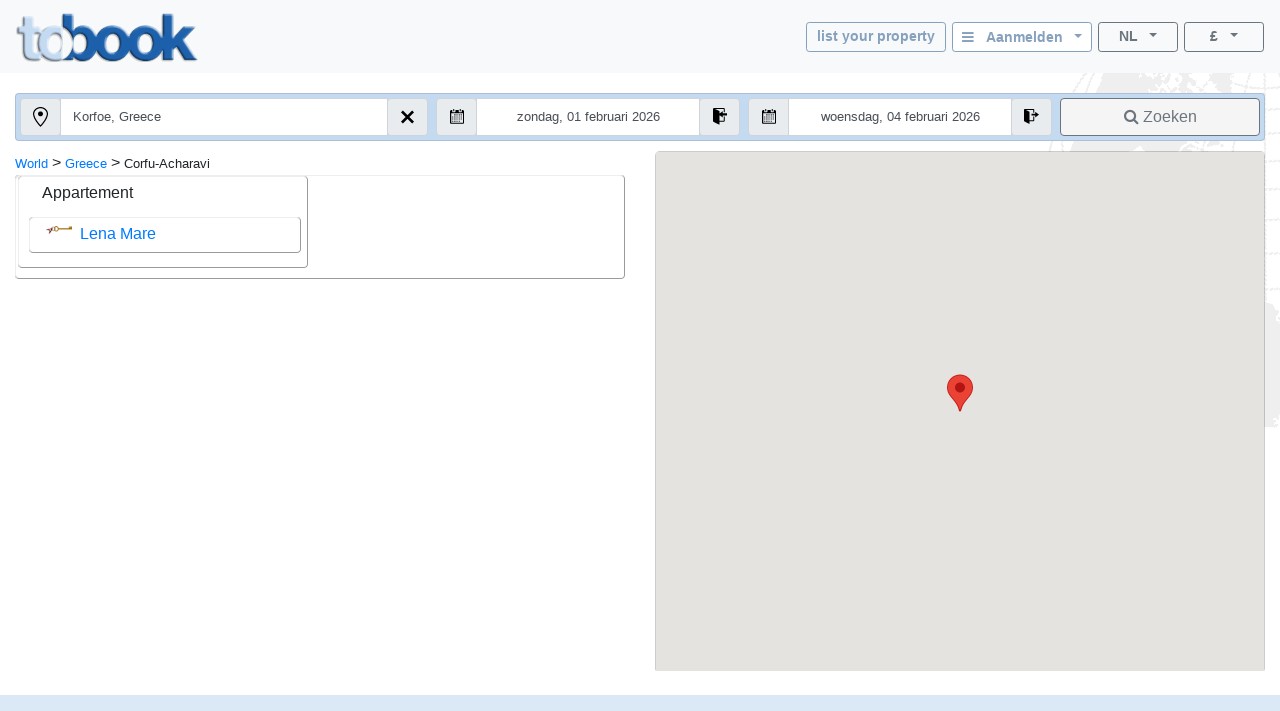

--- FILE ---
content_type: text/html; charset=utf-8
request_url: https://www.tobook.com/nl/Greece/Corfu-Acharavi?CurrencyID=11
body_size: 16958
content:
<!DOCTYPE html>
<html>
<head>
    <meta charset="utf-8" />
    <meta name="viewport" content="width=device-width, initial-scale=1.0" />
    <title>Corfu-Acharavi, hotels (Hotels) - Greece</title>
    <meta name="keywords" content="Corfu-Acharavi hotels - Hotels, Hotels in Corfu-Acharavi, , hotel gids Corfu-Acharavi, , Stadsgids" />
    <meta name="description" content="Corfu-Acharavi (Greece) .Online hotelgidsen en hotelreserveringen op deze locatie / bestemming - met hotelbeoordelingen. Kamers / Appartementen / Accomodaties. Met adres, direct telefoonnummer, foto&#x27;s, tarieven, speciale aanbiedingen, locatie / positie en een complete beschrijving van verschillende hotels in de stad." />
    
    
        <link rel="stylesheet" href="https://cdn.jsdelivr.net/npm/bootstrap@4.5.3/dist/css/bootstrap.min.css" />
<meta name="x-stylesheet-fallback-test" content="" class="sr-only" /><script>!function(a,b,c,d){var e,f=document,g=f.getElementsByTagName("SCRIPT"),h=g[g.length-1].previousElementSibling,i=f.defaultView&&f.defaultView.getComputedStyle?f.defaultView.getComputedStyle(h):h.currentStyle;if(i&&i[a]!==b)for(e=0;e<c.length;e++)f.write('<link href="'+c[e]+'" '+d+"/>")}("position","absolute",["/lib-js/bootstrap/dist/css/bootstrap.min.css"], "rel=\u0022stylesheet\u0022 ");</script>
    
    <link rel="canonical" href="https://www.tobook.com/nl/Greece/Corfu-Acharavi" />

    <!-- Google tag (gtag.js) -->
    <script async src="https://www.googletagmanager.com/gtag/js?id=23325235671 "></script>
    <script>
        window.dataLayer = window.dataLayer || [];
        function gtag() { dataLayer.push(arguments); }
        gtag('js', new Date());

        gtag('config', 'G-58FVBF8H7D');
    </script>
</head>
<body class="tb-body" id="tbBody" style="background:url(https://www.tobook.com/images/watermark.gif); background-repeat: no-repeat; background-position-x: right">
    <style>
        /* bootstrap btn-info and btn-info-outline overrides */
        .btn-info {
            color: #6c757d;
            background-color: #c5dbf2;
            border-color: #c5dbf2;
        }

            .btn-info:hover {
                color: #6c757d;
                background-color: #a3bad1;
                border-color: #8ca4bd;
            }

            .btn-info:focus, .btn-info.focus {
                color: #6c757d;
                background-color: #a3bad1;
                border-color: #8ca4bd;
                box-shadow: 0 0 0 0.2rem rgba(197, 219, 242, 0.5);
            }

            .btn-info:active, .btn-info.active,
            .show > .btn-info.dropdown-toggle {
                color: #6c757d !important;
                background-color: #8ca4bd !important;
                border-color: #829ab3 !important;
            }

                .btn-info:active:focus, .btn-info.active:focus,
                .show > .btn-info.dropdown-toggle:focus {
                    box-shadow: 0 0 0 0.2rem rgba(197, 219, 242, 0.5) !important;
                }

        .btn-outline-info {
            color: #86a1bd;
            background-image: none;
            border-color: #86a1bd;
        }

            .btn-outline-info:hover {
                color: #6c757d;
                background-color: #86a1bd;
                border-color: #86a1bd;
            }

            .btn-outline-info:focus, .btn-outline-info.focus {
                box-shadow: 0 0 0 0.2rem rgba(197, 219, 242, 0.5);
            }

            .btn-outline-info:active, .btn-outline-info.active,
            .show > .btn-outline-info.dropdown-toggle {
                color: #6c757d !important;
                background-color: #86a1bd !important;
                border-color: #86a1bd !important;
            }

                .btn-outline-info:active:focus, .btn-outline-info.active:focus,
                .show > .btn-outline-info.dropdown-toggle:focus {
                    box-shadow: 0 0 0 0.2rem rgba(197, 219, 242, 0.5) !important;
                }
    </style>
    <script>
        /* google analytics */
        // (function (i, s, o, g, r, a, m) {
        //     i['GoogleAnalyticsObject'] = r; i[r] = i[r] || function () {
        //         (i[r].q = i[r].q || []).push(arguments)
        //     }, i[r].l = 1 * new Date(); a = s.createElement(o),
        //         m = s.getElementsByTagName(o)[0]; a.async = 1; a.src = g; m.parentNode.insertBefore(a, m)
        // })(window, document, 'script', 'https://www.google-analytics.com/analytics.js', 'ga');

        // ga('create', 'UA-102189277-1', 'auto');
        // ga('send', 'pageview');
    

        /* console.log() suppression and delta flags */
        window.debug = false;
        window.RQApp = {};
        RQApp.IsPageLoaded = false;

        window.RQPageParams = {};
        window.RQPageParams.Debug = window.debug;

        if (!window.debug) {
            if (!window.console) window.console = {};

            var methods = ["log", "debug", "warn", "info"];

            for (var i = 0; i < methods.length; i++) {
                console[methods[i]] = function () { };
            }
        }
    </script>
    <style>
        [v-cloak] {
            display: none;
        }
    </style>
    
    
        <!-- CDN ajax is not working with the bundle currently so local lib versions referenced -->
        <script src="/lib-js/jquery/dist/jquery.js"></script>
        <!--script
            src="https://code.jquery.com/jquery-3.2.1.slim.min.js"
            asp-fallback-src="~/lib-js/jquery/dist/jquery.min.js"
            asp-fallback-test="window.jQuery"
            crossorigin="anonymous"
            integrity="sha384-KJ3o2DKtIkvYIK3UENzmM7KCkRr/rE9/Qpg6aAZGJwFDMVNA/GpGFF93hXpG5KkN"
        ></script-->
    
    

<style>
    .tb-text-em {
        font-weight: bold;
    }

    .tb-text-ghost {
        color: lightgray;
    }

    .tb-when-phone-factor {
        display: none;
    }

    .tb-when-large-factor {
        display: none;
    }

    .tb-glocal-flags-hidden {
        display: none;
        opacity: 0;
    }

    .tb-glocal-flags-shown {
        display:   flex;
        opacity:   1;
        animation: fadeIn .5s ease-in-out;
    }

    @keyframes fadeIn {
        0% {
            display: none;
            opacity: 0;
        }
        100% {
            display: flex;
            opacity: 1;
        }
    }

    @media (min-width: 0px) and (max-width: 599.9999px) {
        .tb-when-large-factor {
            display: none;
        }

        .tb-when-phone-factor {
            display: block;
        }

        .tb-glocal-flags-hidden {
            display: flex;
            opacity: 1;
        }

        .tb-glocal-flags-shown {
            display: flex;
            opacity: 1;
        }
    }

    @media (min-width: 600px) {
        .tb-when-large-factor {
            display: block;
        }

        .tb-when-phone-factor {
            display: none;
        }

        .tb-glocal-flags-hidden {
            display: none;
            opacity: 0;
        }

        .tb-glocal-flags-shown {
            display:   flex;
            opacity:   1;
            animation: fadeIn .5s ease-in-out;
        }

        @keyframes fadeIn {
            0% {
                display: none;
                opacity: 0;
            }
            100% {
                display: flex;
                opacity: 1;
            }
        }
    }

    .tb-modal-sm {
        max-width: 450px;
    }

    .tb-modal-center {
        margin-left:  auto;
        margin-right: auto;
    }

    .tb-text-warning {
        color: darkred;
    }

    .tb-divider-area {
        background-color: lightgray;
        text-align:       center;
        font-weight:      bold;
        color:            dimgray;
    }

    .tb-sign-in-status {
        background-color: WhiteSmoke;
        padding-left:     15px;
        font-size:        0.8em;
    }

    .tb-not-signed-in {
        color: darkslategray;
    }

    .tb-signed-in-as {
        color: darkgreen;
    }

    .tb-sign-in {
        background-color: white;
    }

    .tb-nav-login-icon {
        margin-right:     6px;
        color:            #17a2b8;
    }

    .tb-nav-login-icon-active {
        margin-right:     6px;
        color:            goldenrod;
    }

    .tb-text-standard {
        font-size: 1.0em;
    }

    .tb-hitlist-card-left-margin {
        margin-left:  0;
        margin-right: 0;
    }

    .tb-search-button {
        background-color: whitesmoke;
    }

    .tb-cityguide-title {
        height:           36px;
        background-color: #C4DAF1;
        font-weight:      bold;
        padding-top:      6px;
    }

    .tb-event-title {
        font-weight: bold;
        color:       #666666;
    }

    .tb-event-descr {
        font-size: 0.85em;
    }

    .tb-glocal-image {
        object-fit:    cover;
        border-radius: 50%;
        display:       block;
        margin-bottom: 4px;
        width:         50px;
        height:        50px;
        margin:        4px auto;
    }

    .tb-extra-glocal-hidden {
        display: none;
    }

    .tb-extra-glocal-shown {
        display: block;
    }

    .hint-cropper-glocal {
        position:        absolute;
        overflow:        hidden;
    }

    div.fab-hint-glocal {
        margin-bottom:    0;
        margin-right:     0;
        padding-left:     10px;
        padding-top:      1px;
        height:           28px !important;
        width:            28px !important;
        border-radius:    50%;
        background-color: rgba(120, 166, 240, 0.8);
        color:            white;
        font-weight:      bold;
        font-size:        1em;
        z-index:          9999;
        cursor:           pointer;
    }

    div.fab-hint-pos-glocal {
        margin-top:       -3px;
        margin-left:      25px;
    }

    li.glocal-bullets {
        font-size:        1em;
    }

    li:not(:last-child).glocal-bullets {
        margin-bottom:    10px;
    }
</style>
<script>
    function ToggleGlocalList() { }
    function NavToGlocal()      { }
    function ShowGlocalFlags()  { }
    function HideGlocalFlags()  { }

    WhoAreGlocals = function () { }
</script>
<div class="modal fade" id="modalWhoAreGlocals" tabindex="-1" role="dialog" aria-labelledby="whoAreGlocalsTitle">
    <div class="modal-dialog tb-modal-sm tb-modal-center" role="document" style="max-width: 450px">
        <div class="modal-content">
            <div class="modal-header">
                <h5 class="modal-title" style="font-size: 1.3em">Wie zijn Glocalen?</h5>
                <button type="button" class="close" data-dismiss="modal" aria-label="Close">
                    <span aria-hidden="true">&times;</span>
                </button>
            </div>
            <div class="modal-body">
                <ul>
                    <li class="glocal-bullets">Glocals zijn onze persoonlijke partners met lokale reisgerelateerde kennis, die helpen in te spelen op de reisbehoeften en interesses van onze gasten.</li>
                    <li class="glocal-bullets">Glocals geven lokale tips en informatie door te reageren op vragen van reserveringsklanten voor hun locatie.</li>
                    <li class="glocal-bullets">Als u geïnteresseerd bent om deel te nemen, verdient u op elke reservering waarbij een klant u als Glocal heeft toegewezen 10% van onze reserveringscommissie.</li>
                </ul>
                <p style="text-align: center">
                    <a href="/nl/Glocal/SignUp" style="font-size: 1em">Meld u aan als Glocal</a>
                </p>
            </div>
            <div class="modal-footer justify-content-center">
                <button type="button" class="btn btn-info" data-dismiss="modal">Dicht</button>
            </div>
        </div>
    </div>
</div>
<div class="modal fade" id="modalSignIn" tabindex="-1" role="dialog" aria-labelledby="modalSignInTitle">
    <div class="modal-dialog tb-modal-sm tb-modal-center" role="document" id="signInVue" style="max-width: 450px;">
        <div class="modal-content">
            <div class="modal-body">
                <form>
                    <div class="form-group">
                        <button type="button" class="btn btn-info btn-block" v-on:click="VueSignInViaGoogle()">
                            <span>Inloggen met Google</span>&nbsp;&nbsp;<i class="fa fa-google"></i>
                        </button>
                    </div>
                    <div class="form-group tb-divider-area">
                        <h5 class="modal-title">Of</h5>
                    </div>
                    <div class="form-group">
                        <button type="button" class="btn btn-info btn-block" v-on:click="VueSignInViaFacebook()">
                            <span>Meld je aan met facebook</span>&nbsp;&nbsp;<i class="fa fa-facebook"></i>
                        </button>
                    </div>
                    <div class="form-group tb-divider-area">
                        <h5 class="modal-title">Of</h5>
                    </div>
                    <div class="form-group">
                        <h4 class="modal-title">Aanmelden met e-mail</h4>
                    </div>
                    <div class="form-group" v-bind:class="{ &#x27;has-error&#x27; : AccountNotFound }">
                        <label for="signInEmail">E-mailadres</label>
                        <input type="email" class="form-control tb-text-standard" id="signInEmail" placeholder="E-mail" v-model="ResHolder.Email" />
                    </div>
                    <div class="form-group" v-bind:class="{ &#x27;has-error&#x27; : BadCredentials }">
                        <label for="signInPassword">Wachtwoord</label>
                        <input type="password" class="form-control tb-text-standard" id="signInPassword" placeholder="Wachtwoord" v-model="CustomerCredentials" v-on:keyup.enter="VueSignIn()" />
                    </div>
                    <div class="help-block tb-text-warning">{{ LoginError }}</div>
                    <div class="help-block">
                        <a href="#" class="tb-text-em">uw wachtwoord vergeten?</a>
                    </div>
                </form>
            </div>
            <div class="modal-footer">
                <button type="button" class="btn btn-outline-secondary" v-on:click="VueSignInCancel()">Annuleren</button>
                <button type="button" class="btn btn-info" id="modalSignInAction" v-on:click="VueSignIn()">Aanmelden</button>
            </div>
        </div>
    </div>
</div>
<style>
    /* mouse cursor over dropdown entries as pointer */
    .tb-dropdown-pointer:hover {
        cursor:          pointer;
    }

    .image-cropper {
        position:        relative;
        overflow:        hidden;
    }
    
    img.fab-img {
        margin-top:      -3px;
        margin-bottom:   0;
        margin-left:     0;
        margin-right:    0;
        height:          24px;
        width:           auto;
        object-fit:      cover;
        border-radius:   50%;
    }

    .hint-cropper {
        position:        absolute;
        overflow:        hidden;
    }
    
    div.fab-hint {
        margin-bottom:    0;
        margin-right:     0;
        height:           14px;
        width:            14px;
        border-radius:    50%;
        background-color: rgba(178, 34, 34, 0.8);
        color:            white;
        font-weight:      bold;
        font-size:        0.7em;
        z-index:          50;
    }

    div.fab-hint-pos-large {
        margin-top:       -3px;
        margin-left:      25px;
    }

    div.fab-hint-pos-phone {
        margin-top:       -2px;
        margin-left:      36px;
    }

    .tb-session-expiry {
        background-color: lightgray;
        font-size:        0.9em;
        font-weight:      bold;
        color:            darkred;
    }
</style>
<nav class="navbar navbar-expand navbar-light bg-light" style="padding-bottom: 6px; position: unset !important">
    <a class="navbar-brand" href="/nl/?CurrencyID=11">
        <img src="https://www.tobook.com/images/tobook-logo-highres/tobook-high-res-transparent.png" class="img-fluid d-inline-block align-top" width="182" height="50" title="tobook.com, hier om tegemoet te komen" />
    </a>
    <div class="flex-column ml-auto" id="signInOutVue">
        <div class="input-group tb-when-phone-factor"> 
            <ul class="navbar-nav ml-auto tb-text-standard">
                <li class="nav-item dropdown tb-text-standard">
                    <button
                        class="btn btn-outline-info btn-sm btn-block dropdown-toggle tb-text-em tb-sign-in tb-text-smaller"
                        data-toggle="dropdown"
                        aria-haspopup="true"
                        aria-expanded="false"
                        style="width: 166px; margin-bottom: 4px; height: 30px; padding: 2px;"
                        v-cloak
                    >
                        <div class="fab-hint fab-hint-pos-phone hint-cropper" v-if="ViewModel.ResHolder.OwningCustomer.HasUnreadMessages">{{ ViewModel.ResHolder.OwningCustomer.NumUnreadMessages }}</div>
                        <img class="fab-img image-cropper" v-if="ViewModel.SignedIn" v-bind:src="(&#x27;https://www.tobook.com/&#x27; &#x2B; ViewModel.ResHolder.OwningCustomer.ProfilePicturePath)" />
                        <i class="fa fa-bars" v-if="!ViewModel.SignedIn"></i>&nbsp;&nbsp;<span
                            class="tb-text-em"
                        >{{ ResHolder.SignInOutLabel }}&nbsp;&nbsp;<span
                            class="caret"
                        ></span></span>
                    </button>
                    <div
                        class="dropdown-menu dropdown-menu-right"
                        aria-labelledby="dropdownMenuButton"
                    >
                        <a class="dropdown-item tb-dropdown-pointer tb-text-em" v-if="!ViewModel.SignedIn" v-on:click="VueSignInOut()">
                            <span>Aanmelden</span>
                        </a>
                        <div class="dropdown-divider" v-if="!ViewModel.SignedIn"></div>
                        <a class="dropdown-item" href="/CustomerArea/index.html" v-if="!ViewModel.SignedIn">
                            <span>Ga naar het klantengedeelte</span>
                        </a>
                        <a class="dropdown-item tb-text-smaller" v-if="ViewModel.SignedIn">
                            <span>{{ ResHolder.SignInStatusLabel }}</span>&nbsp;<span
                                class="tb-text-em"
                            >{{ ResHolder.SignInDisplayName }}</span>
                        </a>
                        <div class="dropdown-divider" v-if="ViewModel.SignedIn"></div>
                        <a class="dropdown-item" href="/CustomerArea/index.html" v-if="ViewModel.SignedIn">
                            <span>Bekijk profiel</span>
                        </a>
                        <div class="dropdown-divider" v-if="ViewModel.SignedIn"></div>
                        <a class="dropdown-item tb-dropdown-pointer tb-text-em" v-if="ViewModel.SignedIn" v-on:click="VueSignInOut()">
                            <span>Afmelden</span>
                        </a>
                    </div>
                </li>
            </ul>
        </div>
        <div class="input-group">
            
            <ul class="navbar-nav ml-auto tb-text-standard">
                <li class="nav-item  tb-when-large-factor tb-text-standard">
                    <a href="/Register1"
                       class="btn btn-outline-info btn-sm btn-block tb-text-em tb-text-smaller"
                       style="width: 140px; height: 30px; margin-right: 6px; padding: 2px; padding-top: 4px;">
                        list your property
                    </a>
                </li>
                <li class="nav-item dropdown tb-when-large-factor tb-text-standard">
                    <button class="btn btn-outline-info btn-sm btn-block dropdown-toggle tb-text-em tb-sign-in tb-text-smaller"
                            data-toggle="dropdown"
                            aria-haspopup="true"
                            aria-expanded="false"
                            style="width: 140px; height: 30px; margin-right: 6px; padding: 2px; padding-top: 4px;"
                            v-cloak>
                        <div class="fab-hint fab-hint-pos-large hint-cropper" v-if="ViewModel.ResHolder.OwningCustomer.HasUnreadMessages">{{ ViewModel.ResHolder.OwningCustomer.NumUnreadMessages }}</div>
                        <img class="fab-img image-cropper" v-if="ViewModel.SignedIn" v-bind:src="(&#x27;https://www.tobook.com/&#x27; &#x2B; ViewModel.ResHolder.OwningCustomer.ProfilePicturePath)" />
                        <i class="fa fa-bars" v-if="!ViewModel.SignedIn"></i>&nbsp;&nbsp;<span class="tb-text-em">
                            {{ ResHolder.SignInOutLabel }}&nbsp;&nbsp;<span class="caret"></span>
                        </span>
                    </button>
                    <div class="dropdown-menu dropdown-menu-right"
                         aria-labelledby="dropdownMenuButton">
                        <a class="dropdown-item tb-dropdown-pointer tb-text-em" v-if="!ViewModel.SignedIn" v-on:click="VueSignInOut()">
                            <span>Aanmelden</span>
                        </a>
                        <div class="dropdown-divider" v-if="!ViewModel.SignedIn"></div>
                        <a class="dropdown-item" href="/CustomerArea/index.html" v-if="!ViewModel.SignedIn">
                            <span>Ga naar het klantengedeelte</span>
                        </a>
                        <a class="dropdown-item tb-text-smaller" v-if="ViewModel.SignedIn">
                            <span>{{ ResHolder.SignInStatusLabel }}</span>&nbsp;<span class="tb-text-em">{{ ResHolder.SignInDisplayName }}</span>
                        </a>
                        <div class="dropdown-divider" v-if="ViewModel.SignedIn"></div>
                        <a class="dropdown-item" href="/CustomerArea/index.html" v-if="ViewModel.SignedIn">
                            <span>Bekijk profiel</span>
                        </a>
                        <div class="dropdown-divider" v-if="ViewModel.SignedIn"></div>
                        <a class="dropdown-item tb-dropdown-pointer tb-text-em" v-if="ViewModel.SignedIn" v-on:click="VueSignInOut()">
                            <span>Afmelden</span>
                        </a>
                    </div>
                </li>
                <li class="nav-item dropdown">
                    <button class="btn btn-outline-secondary btn-sm btn-block dropdown-toggle tb-text-smaller"
                            data-toggle="dropdown"
                            aria-haspopup="true"
                            aria-expanded="false"
                            style="width: 80px;">
                        <span class="tb-text-em">NL</span>&nbsp;&nbsp;<span class="caret"></span>
                    </button>
                    <div class="dropdown-menu dropdown-menu-right tb-dropdown tb-text-smaller" aria-labelledby="dropdownMenuButton">
                        
                        <a href="/en/Greece/Corfu-Acharavi?CurrencyID=11" class="dropdown-item tb-dropdown-item">
                            <span class="text-muted">English</span>
                        </a>
                        <div class="dropdown-divider tb-dropdown-divider"></div>
                    
                        
                        <a href="/fr/Greece/Corfu-Acharavi?CurrencyID=11" class="dropdown-item tb-dropdown-item">
                            <span class="text-muted">Fran&#xE7;ais</span>
                        </a>
                        <div class="dropdown-divider tb-dropdown-divider"></div>
                    
                        
                        <a href="/de/Greece/Corfu-Acharavi?CurrencyID=11" class="dropdown-item tb-dropdown-item">
                            <span class="text-muted">Deutch</span>
                        </a>
                        <div class="dropdown-divider tb-dropdown-divider"></div>
                    
                        
                        <a href="/it/Greece/Corfu-Acharavi?CurrencyID=11" class="dropdown-item tb-dropdown-item">
                            <span class="text-muted">Italiano</span>
                        </a>
                        <div class="dropdown-divider tb-dropdown-divider"></div>
                    
                        
                        <a href="/es/Greece/Corfu-Acharavi?CurrencyID=11" class="dropdown-item tb-dropdown-item">
                            <span class="text-muted">Espa&#xF1;ol</span>
                        </a>
                        <div class="dropdown-divider tb-dropdown-divider"></div>
                    
                        
                        <a href="/pt/Greece/Corfu-Acharavi?CurrencyID=11" class="dropdown-item tb-dropdown-item">
                            <span class="text-muted">Portugu&#xEA;s</span>
                        </a>
                        <div class="dropdown-divider tb-dropdown-divider"></div>
                    
                        
                        <a href="/tr/Greece/Corfu-Acharavi?CurrencyID=11" class="dropdown-item tb-dropdown-item">
                            <span class="text-muted">T&#xFC;rk</span>
                        </a>
                        <div class="dropdown-divider tb-dropdown-divider"></div>
                    
                        
                        <a href="/hu/Greece/Corfu-Acharavi?CurrencyID=11" class="dropdown-item tb-dropdown-item">
                            <span class="text-muted">Magyar</span>
                        </a>
                        <div class="dropdown-divider tb-dropdown-divider"></div>
                    
                        <a class="dropdown-item disabled tb-dropdown-item">
                            <span class="tb-text-ghost">Nederlands</span>
                        </a>
                        
                        <div class="dropdown-divider tb-dropdown-divider"></div>
                    
                        
                        <a href="/zh/Greece/Corfu-Acharavi?CurrencyID=11" class="dropdown-item tb-dropdown-item">
                            <span class="text-muted">&#x4E2D;&#x6587; (Chinese)</span>
                        </a>
                        
                    </div>
                </li>
                <li class="nav-item dropdown" style="margin-left: 6px;">
                    <button class="btn btn-outline-secondary btn-sm btn-block dropdown-toggle tb-text-smaller"
                            data-toggle="dropdown"
                            aria-haspopup="true"
                            aria-expanded="false"
                            style="width: 80px;">
                        <span class="tb-text-em">&#xA3;</span>&nbsp;&nbsp;<span class="caret"></span>
                    </button>
                    <div class="dropdown-menu dropdown-menu-right tb-dropdown tb-text-smaller" aria-labelledby="dropdownMenuButton">
                        
                        <a href="http://www.tobook.com/nl/Greece/Corfu-Acharavi?CurrencyID=1" rel="nofollow" class="dropdown-item tb-dropdown-item">
                            <span class="text-muted">EUR</span>
                        </a>
                        <div class="dropdown-divider tb-dropdown-divider"></div>
                    
                        
                        <a href="http://www.tobook.com/nl/Greece/Corfu-Acharavi?CurrencyID=2" rel="nofollow" class="dropdown-item tb-dropdown-item">
                            <span class="text-muted">USD</span>
                        </a>
                        <div class="dropdown-divider tb-dropdown-divider"></div>
                    
                        
                        <a href="http://www.tobook.com/nl/Greece/Corfu-Acharavi?CurrencyID=4" rel="nofollow" class="dropdown-item tb-dropdown-item">
                            <span class="text-muted">ARS</span>
                        </a>
                        <div class="dropdown-divider tb-dropdown-divider"></div>
                    
                        
                        <a href="http://www.tobook.com/nl/Greece/Corfu-Acharavi?CurrencyID=5" rel="nofollow" class="dropdown-item tb-dropdown-item">
                            <span class="text-muted">AUD</span>
                        </a>
                        <div class="dropdown-divider tb-dropdown-divider"></div>
                    
                        
                        <a href="http://www.tobook.com/nl/Greece/Corfu-Acharavi?CurrencyID=7" rel="nofollow" class="dropdown-item tb-dropdown-item">
                            <span class="text-muted">THB</span>
                        </a>
                        <div class="dropdown-divider tb-dropdown-divider"></div>
                    
                        
                        <a href="http://www.tobook.com/nl/Greece/Corfu-Acharavi?CurrencyID=10" rel="nofollow" class="dropdown-item tb-dropdown-item">
                            <span class="text-muted">BRL</span>
                        </a>
                        <div class="dropdown-divider tb-dropdown-divider"></div>
                    
                        <a class="dropdown-item disabled tb-dropdown-item">
                            <span class="tb-text-ghost">GBP</span>
                        </a>
                        
                        <div class="dropdown-divider tb-dropdown-divider"></div>
                    
                        
                        <a href="http://www.tobook.com/nl/Greece/Corfu-Acharavi?CurrencyID=12" rel="nofollow" class="dropdown-item tb-dropdown-item">
                            <span class="text-muted">CAD</span>
                        </a>
                        <div class="dropdown-divider tb-dropdown-divider"></div>
                    
                        
                        <a href="http://www.tobook.com/nl/Greece/Corfu-Acharavi?CurrencyID=13" rel="nofollow" class="dropdown-item tb-dropdown-item">
                            <span class="text-muted">CLP</span>
                        </a>
                        <div class="dropdown-divider tb-dropdown-divider"></div>
                    
                        
                        <a href="http://www.tobook.com/nl/Greece/Corfu-Acharavi?CurrencyID=16" rel="nofollow" class="dropdown-item tb-dropdown-item">
                            <span class="text-muted">HRK</span>
                        </a>
                        <div class="dropdown-divider tb-dropdown-divider"></div>
                    
                        
                        <a href="http://www.tobook.com/nl/Greece/Corfu-Acharavi?CurrencyID=19" rel="nofollow" class="dropdown-item tb-dropdown-item">
                            <span class="text-muted">CZK</span>
                        </a>
                        <div class="dropdown-divider tb-dropdown-divider"></div>
                    
                        
                        <a href="http://www.tobook.com/nl/Greece/Corfu-Acharavi?CurrencyID=20" rel="nofollow" class="dropdown-item tb-dropdown-item">
                            <span class="text-muted">DKK</span>
                        </a>
                        <div class="dropdown-divider tb-dropdown-divider"></div>
                    
                        
                        <a href="http://www.tobook.com/nl/Greece/Corfu-Acharavi?CurrencyID=28" rel="nofollow" class="dropdown-item tb-dropdown-item">
                            <span class="text-muted">HUF</span>
                        </a>
                        <div class="dropdown-divider tb-dropdown-divider"></div>
                    
                        
                        <a href="http://www.tobook.com/nl/Greece/Corfu-Acharavi?CurrencyID=29" rel="nofollow" class="dropdown-item tb-dropdown-item">
                            <span class="text-muted">INR</span>
                        </a>
                        <div class="dropdown-divider tb-dropdown-divider"></div>
                    
                        
                        <a href="http://www.tobook.com/nl/Greece/Corfu-Acharavi?CurrencyID=30" rel="nofollow" class="dropdown-item tb-dropdown-item">
                            <span class="text-muted">IDR</span>
                        </a>
                        <div class="dropdown-divider tb-dropdown-divider"></div>
                    
                        
                        <a href="http://www.tobook.com/nl/Greece/Corfu-Acharavi?CurrencyID=32" rel="nofollow" class="dropdown-item tb-dropdown-item">
                            <span class="text-muted">ILS</span>
                        </a>
                        <div class="dropdown-divider tb-dropdown-divider"></div>
                    
                        
                        <a href="http://www.tobook.com/nl/Greece/Corfu-Acharavi?CurrencyID=34" rel="nofollow" class="dropdown-item tb-dropdown-item">
                            <span class="text-muted">NOK</span>
                        </a>
                        <div class="dropdown-divider tb-dropdown-divider"></div>
                    
                        
                        <a href="http://www.tobook.com/nl/Greece/Corfu-Acharavi?CurrencyID=35" rel="nofollow" class="dropdown-item tb-dropdown-item">
                            <span class="text-muted">KWD</span>
                        </a>
                        <div class="dropdown-divider tb-dropdown-divider"></div>
                    
                        
                        <a href="http://www.tobook.com/nl/Greece/Corfu-Acharavi?CurrencyID=39" rel="nofollow" class="dropdown-item tb-dropdown-item">
                            <span class="text-muted">RON</span>
                        </a>
                        <div class="dropdown-divider tb-dropdown-divider"></div>
                    
                        
                        <a href="http://www.tobook.com/nl/Greece/Corfu-Acharavi?CurrencyID=41" rel="nofollow" class="dropdown-item tb-dropdown-item">
                            <span class="text-muted">BGN</span>
                        </a>
                        <div class="dropdown-divider tb-dropdown-divider"></div>
                    
                        
                        <a href="http://www.tobook.com/nl/Greece/Corfu-Acharavi?CurrencyID=46" rel="nofollow" class="dropdown-item tb-dropdown-item">
                            <span class="text-muted">MAD</span>
                        </a>
                        <div class="dropdown-divider tb-dropdown-divider"></div>
                    
                        
                        <a href="http://www.tobook.com/nl/Greece/Corfu-Acharavi?CurrencyID=49" rel="nofollow" class="dropdown-item tb-dropdown-item">
                            <span class="text-muted">MXN</span>
                        </a>
                        <div class="dropdown-divider tb-dropdown-divider"></div>
                    
                        
                        <a href="http://www.tobook.com/nl/Greece/Corfu-Acharavi?CurrencyID=51" rel="nofollow" class="dropdown-item tb-dropdown-item">
                            <span class="text-muted">ZAR</span>
                        </a>
                        <div class="dropdown-divider tb-dropdown-divider"></div>
                    
                        
                        <a href="http://www.tobook.com/nl/Greece/Corfu-Acharavi?CurrencyID=52" rel="nofollow" class="dropdown-item tb-dropdown-item">
                            <span class="text-muted">KHR</span>
                        </a>
                        <div class="dropdown-divider tb-dropdown-divider"></div>
                    
                        
                        <a href="http://www.tobook.com/nl/Greece/Corfu-Acharavi?CurrencyID=53" rel="nofollow" class="dropdown-item tb-dropdown-item">
                            <span class="text-muted">MYR</span>
                        </a>
                        <div class="dropdown-divider tb-dropdown-divider"></div>
                    
                        
                        <a href="http://www.tobook.com/nl/Greece/Corfu-Acharavi?CurrencyID=54" rel="nofollow" class="dropdown-item tb-dropdown-item">
                            <span class="text-muted">RUB</span>
                        </a>
                        <div class="dropdown-divider tb-dropdown-divider"></div>
                    
                        
                        <a href="http://www.tobook.com/nl/Greece/Corfu-Acharavi?CurrencyID=56" rel="nofollow" class="dropdown-item tb-dropdown-item">
                            <span class="text-muted">RSD</span>
                        </a>
                        <div class="dropdown-divider tb-dropdown-divider"></div>
                    
                        
                        <a href="http://www.tobook.com/nl/Greece/Corfu-Acharavi?CurrencyID=57" rel="nofollow" class="dropdown-item tb-dropdown-item">
                            <span class="text-muted">SGD</span>
                        </a>
                        <div class="dropdown-divider tb-dropdown-divider"></div>
                    
                        
                        <a href="http://www.tobook.com/nl/Greece/Corfu-Acharavi?CurrencyID=59" rel="nofollow" class="dropdown-item tb-dropdown-item">
                            <span class="text-muted">SEK</span>
                        </a>
                        <div class="dropdown-divider tb-dropdown-divider"></div>
                    
                        
                        <a href="http://www.tobook.com/nl/Greece/Corfu-Acharavi?CurrencyID=60" rel="nofollow" class="dropdown-item tb-dropdown-item">
                            <span class="text-muted">CHF</span>
                        </a>
                        <div class="dropdown-divider tb-dropdown-divider"></div>
                    
                        
                        <a href="http://www.tobook.com/nl/Greece/Corfu-Acharavi?CurrencyID=62" rel="nofollow" class="dropdown-item tb-dropdown-item">
                            <span class="text-muted">TRY</span>
                        </a>
                        <div class="dropdown-divider tb-dropdown-divider"></div>
                    
                        
                        <a href="http://www.tobook.com/nl/Greece/Corfu-Acharavi?CurrencyID=63" rel="nofollow" class="dropdown-item tb-dropdown-item">
                            <span class="text-muted">AED</span>
                        </a>
                        <div class="dropdown-divider tb-dropdown-divider"></div>
                    
                        
                        <a href="http://www.tobook.com/nl/Greece/Corfu-Acharavi?CurrencyID=66" rel="nofollow" class="dropdown-item tb-dropdown-item">
                            <span class="text-muted">CNY</span>
                        </a>
                        <div class="dropdown-divider tb-dropdown-divider"></div>
                    
                        
                        <a href="http://www.tobook.com/nl/Greece/Corfu-Acharavi?CurrencyID=68" rel="nofollow" class="dropdown-item tb-dropdown-item">
                            <span class="text-muted">PLN</span>
                        </a>
                        <div class="dropdown-divider tb-dropdown-divider"></div>
                    
                        
                        <a href="http://www.tobook.com/nl/Greece/Corfu-Acharavi?CurrencyID=70" rel="nofollow" class="dropdown-item tb-dropdown-item">
                            <span class="text-muted">JPY</span>
                        </a>
                        <div class="dropdown-divider tb-dropdown-divider"></div>
                    
                        
                        <a href="http://www.tobook.com/nl/Greece/Corfu-Acharavi?CurrencyID=74" rel="nofollow" class="dropdown-item tb-dropdown-item">
                            <span class="text-muted">KRW</span>
                        </a>
                        
                    </div>
                </li>
            </ul>
        </div>
    </div>
</nav>
<div id="signInOutVueSession" class="container-fluid" v-cloak v-if="ViewModel.ResHolder.OwningCustomer.IsSessionExpired">
    <div class="row">
        <div class="col-12 tb-session-expiry">Je sessie is verlopen, log opnieuw in.</div>
    </div>
</div>
<div id="signInOutVueFooter" style="display: none"></div>
<div id="messageVue" style="display: none"></div>
<div style="height: 20px"></div>
<div class="container-fluid" style="border-radius: 10px; border-style: unset; min-height: 0px !important; height: auto;">
    <!-- location locator -->
    <div id="menu" style="display: none; background-color: antiquewhite; height: 40px; width: 40px;" class="rounded-circle">
        <a data-toggle="modal" data-target="#exampleModal">
            <img src="https://www.tobook.com/images/location.svg" class="rounded-circle" style="height:30px; top: 4px; right: 10px; position: absolute;" />
        </a>
    </div>
    <form id="SearchForm" action="/nl/AvailableHotels" method="GET" onsubmit="ValidateAndFireSearch();" class="needs-validation" novalidate>
        <div class="card" style="background-color: #c4daf1;">
            <div
                class="row no-gutters"
                style="padding-top: 0.2rem; border-radius: 4px;"
            >
                <div class="col-lg-4" style="box-sizing: border-box;">
                    <div
                        class="input-group form-group tb-search-control-left tb-search-control-bottom-margin"
                        style="border-radius: 4px;"
                    >
                        <div class="input-group-prepend" style="width: auto;">
                            <span class="input-group-text" style="border-radius: 4px;">
                                <img width="15" src="https://www.tobook.com/images/location.svg" />
                            </span>
                        </div>
                        <script>
                            function ClearLocation() {
                                console.log("clear location");

                                $("#myInput").val("");
                                $("[name=SearchLocationID]").val(0);
                            };
                        </script>
                        <input class="clearfix input-sm form-control tb-search-control-height" id="myInput" type="text" name="LocationName" required autocomplete="off" style="font-size: 0.8rem;" placeholder="Bestemming" />
                        <div class="clearfix input-group-append tb-search-control-right">
                            <span
                                class="input-group-text"
                                style="border-radius: 4px;"
                                onclick="ClearLocation();"
                            ><img width="15" src="https://www.tobook.com/images/x.svg"/></span>
                        </div>
                        <div class="invalid-feedback">Kies een locatie</div>
                    </div>
                </div>
                <div
                    class="col-lg-6 input-group form-group input-daterange"
                >
                    <div class="row no-gutters" style="width: 100%">
                        <div class="col-md-6" style="box-sizing: border-box;">
                            <div
                                class="input-group form-group tb-search-control-left-date"
                            >
                                <div id="arrCalLeftIcon" class="input-group-prepend" style="border-radius: 4px;">
                                    <span
                                        class="input-group-text"
                                        style="border-radius: 4px;"
                                    ><img width="15" src="https://www.tobook.com/images/calendar.svg"/></span>
                                </div>
                                <input id="arrCal" type="text" class="clearfix input-sm form-control tb-search-control-height" name="ArrDisplay" required autocomplete="off" style="font-size: 0.8rem; text-align: center" placeholder="In" />
                                <div id="arrCalRightIcon" class="clearfix input-group-append tb-search-control-right-date">
                                    <span
                                        class="input-group-text"
                                        style="border-radius: 4px;"
                                    ><img width="15" src="https://www.tobook.com/images/sign-in.svg"/></span>
                                </div>
                                <div class="invalid-feedback">Selecteer een incheckdatum</div>
                            </div>
                        </div>
                        <div class="col-md-6" style="box-sizing: border-box;">
                            <div
                                class="input-group form-group tb-search-control-left-date"
                            >
                                <div id="depCalLeftIcon" class="input-group-prepend">
                                    <span
                                        class="input-group-text"
                                    ><img width="15" src="https://www.tobook.com/images/calendar.svg"/></span>
                                </div>
                                <input id="depCal" type="text" class="clearfix input-sm form-control tb-search-control-height" name="DepDisplay" required autocomplete="off" style="font-size: 0.8rem; text-align: center" placeholder="Uit" />
                                <div id="depCalRightIcon" class="clearfix input-group-append tb-search-control-right-date">
                                    <span
                                        class="input-group-text"
                                        style="border-radius: 4px;"
                                    ><img width="15" src="https://www.tobook.com/images/sign-out.svg" /></span>
                                </div>
                                <div class="invalid-feedback">Kies een uitcheckdatum</div>
                            </div>
                        </div>
                    </div>
                </div>
                <div class="col-lg-2" style="box-sizing: border-box;">
                    <div class="input-group form-group tb-search-control-left tb-search-control-top-margin">
                        <input
                            type="hidden"
                            name="CurrencyID"
                            value="11"
                            id="currencyPassThrough"
                        />
                        <input type="hidden" name="SearchLocationID" value="347"/>
                        <input type="hidden" name="Arr"/>
                        <input type="hidden" name="Dep"/>
                        <button
                            type="submit"
                            class="btn btn-outline-secondary btn-block tb-search-button tb-search-control-right tb-search-control-height"
                        ><i class="fa fa-search"></i>&nbsp;<span>Zoeken</span></button>
                    </div>
                </div>
            </div>
        </div>
    </form>
</div><!--end of search-->
<div class="container-fluid">
    <div class="row">
        <div
            id="contentHotels"
            class="col-sm-6"
            style="padding-top: 10px;"
        >
            <a href='/nl/?CurrencyID=11' style="font-size:small;">World</a> &gt;
            <a href='/nl/Greece?CurrencyID=11' style="font-size:small;">Greece</a> &gt;
            <span style="font-size:small;">Corfu-Acharavi</span>
            
            
            <div class="card-deck tb-hitlist-card-left-margin"
                 style="border-radius: .25rem; border-style: groove; border-width: 1px; margin-bottom: 10px;">

<div class="card-deck tb-hitlist-card-left-margin  1" style="font-weight:300; border-radius: .25rem; border-style: groove; border-width: 1px; margin-bottom: 10px;margin-left:2px; margin-right:unset;padding:4px 8px 4px 8px;">                        <div class="card-title col-sm-12">Appartement</div>
                        <div class="row col-sm-12"
                            style="width:unset; font-weight:300; border-radius: .25rem; border-style: groove; border-width: 1px;
                            margin-bottom: 10px;margin-right:unset;margin-left:2px; padding:4px 8px 4px 8px;"
                            onmouseover="this.style.background = '#f2f4f5';"
                            onmouseout="this.style.background = 'white';">
                            <div class="card-deck    tb-hitlist-card-left-margin col-sm-2"
                                 style="width:unset;font-weight:300; border-radius: .25rem; border-style: none; border-width: 1px; margin-bottom: 10px;margin-right:unset;padding:4px 8px 4px 8px;">


                                <img style="width:100%" src="https://www.tobook.com/images/apartment.gif" />
                            </div>
                            <div class="card-deck mappoint   tb-hitlist-card-left-margin 1A"
                                 onmouseover="44966"
                                 onmouseout="44966">
                                
                                <a href="/nl/Greece/Corfu-Acharavi/Hotels/Lena-Mare?CurrencyID=11" class="text-black bg-blue">
                                    Lena Mare
                                </a>
                            </div>
                        </div>

</div>            </div>
        </div>
        <!--MAP-SECTION-->
        <div class="col-sm-6 tb-hitlist-map-left-padding"
             id="sidebar"
             style="padding-top: 10px;">
            <div class="modal"
                 id="exampleModal"
                 tabindex="-1"
                 role="dialog"
                 aria-labelledby="exampleModalLabel"
                 aria-hidden="true">
                <div class="modal-dialog modal-content jumbotron jumbotron-fluid"
                     role="document"
                     style="padding: 0rem; margin-top: 0px;">
                    <div id="mapModal" class="modal-header" style="padding: 0rem;">
                        <div class="input-group-append" style="width: auto;">
                            <button type="button" class="btn btn-primary" data-toggle="modal" data-target="#exampleModal">
                                <img src="https://www.tobook.com/images/-ionicons-svg-md-arrow-round-back.svg" style="height: 20px;" />
                            </button>
                        </div>
                    </div>
                    <div class="map-sticky-top" id="map"></div>
                </div>
            </div>
        </div>
        <!--MAP-SECTION-->
    </div>
</div>
<footer class="mt-4 tb-footer-color">
    <div class="container-fluid tb-footer-space">
        <div class="row">
            <div class="col-12 tb-footer-align">
                <a href="/nl/?CurrencyID=11" class="text-dark bg-blue">Home</a> |
			    <a href="/CustomerArea/index.html?HotelID=0&LangID=9" class="text-dark bg-blue">Gasten Service</a> |
			    <a href="/nl/Products" class="text-dark bg-blue">Producten</a> |
			    <a href="/HotelArea/index.html?LangID=9" class="text-dark bg-blue">Login hotel</a> |
                <a href="/ChainArea/index.html" class="text-dark bg-blue">Chain Inloggen</a> |
			    <a href="https://www.tobook.com/Register1" class="text-dark bg-blue">Registreer uw hotel nu</a> |
                <a href="https://www.tobook.com/Developers/APIDocs/OTAXML" class="text-dark bg-blue">API's voor ontwikkelaars</a> |
                <a href="/nl/Contact" class="text-dark bg-blue">Neem contact op</a>
            </div>
        </div>
        <div class="row">
            <div
                class="col-12 text-right small align-self-end tb-copyright"
            ><span>auteursrechten</span> ©2000-2020 tobook.com</div>
        </div>
    </div>
</footer>



    
    <link rel="stylesheet" href="https://code.jquery.com/ui/1.12.1/themes/base/jquery-ui.css" />
    <script src="https://code.jquery.com/ui/1.12.1/jquery-ui.js"></script>
    <script>
        /*** Handle jQuery plugin naming conflict between jQuery UI and Bootstrap ***/
        $.widget.bridge('uibutton'  ,$.ui.button);
        $.widget.bridge('uitooltip' ,$.ui.tooltip);
    </script>

    
    
        <!-- CDN ajax is not working with the bundle currently so local lib versions referenced -->
        <script src="/lib-js/popper.js/dist/umd/popper.js"></script>
        <script src="/lib-js/bootstrap/dist/js/bootstrap.js"></script>
        <!--script
            src="https://cdnjs.cloudflare.com/ajax/libs/popper.js/1.12.9/umd/popper.min.js"
            asp-fallback-src="~/lib-js/popper.js/dist/umd/popper.min.js"
            asp-fallback-test="window.jQuery && window.jQuery.fn && window.jQuery.fn.modal"
            crossorigin="anonymous"
            integrity="sha384-ApNbgh9B+Y1QKtv3Rn7W3mgPxhU9K/ScQsAP7hUibX39j7fakFPskvXusvfa0b4Q"
        ></script>
        <script
            src="https://cdn.jsdelivr.net/npm/bootstrap@4.5.3/dist/js/bootstrap.min.js"
            asp-fallback-src="~/lib-js/bootstrap/dist/js/bootstrap.min.js"
            asp-fallback-test="window.jQuery && window.jQuery.fn && window.jQuery.fn.modal"
            crossorigin="anonymous"
            integrity="sha384-JZR6Spejh4U02d8jOt6vLEHfe/JQGiRRSQQxSfFWpi1MquVdAyjUar5+76PVCmYl"
        ></script-->
    
    
    <link href="/lib-js/bootstrap-datepicker/css/bootstrap-datepicker.css" rel="stylesheet" />
    <link rel="stylesheet" href="https://maxcdn.bootstrapcdn.com/font-awesome/4.7.0/css/font-awesome.min.css" />
    <link href="/css/site.css" rel="stylesheet" />
    <link href="/css/hitlist.css" rel="stylesheet" />
    <script>
        RQPageParams.LangID          = 9;
        RQPageParams.HotelID         = 0;
        RQPageParams.IsEngineRequest = 0;
    </script>
    <script src="/lib-js/vue/vue.js"></script>
    <script src="/app-js/nav-login/bundle.js"></script>
    <script>
        RQApp.ViewModel.mlText.RegisterView(0, 'BookingEngineAppTexts');
        RQApp.ViewModel.mlText.RegisterView(0, 'BookingEngineGuestDetails');


        RQApp.ViewModel.mlText.RegisterViewText('BookingEngineAppTexts' ,'1Of2GuestAndPaymentDetails' ,'(1/2) Gast- en betalingsgegevens' ,9);
        RQApp.ViewModel.mlText.RegisterViewText('BookingEngineAppTexts' ,'1Of3GuestAndPaymentDetails' ,'(1/3) Gast- en betalingsgegevens' ,9);
        RQApp.ViewModel.mlText.RegisterViewText('BookingEngineAppTexts' ,'2Of2ConfirmedOK' ,'(2/2) Bevestigd OK' ,9);
        RQApp.ViewModel.mlText.RegisterViewText('BookingEngineAppTexts' ,'2Of2NOTConfirmed' ,'(2/2) NIET bevestigd' ,9);
        RQApp.ViewModel.mlText.RegisterViewText('BookingEngineAppTexts' ,'2Of2RequestNOTSent' ,'(2/2) Verzoek NIET verzonden' ,9);
        RQApp.ViewModel.mlText.RegisterViewText('BookingEngineAppTexts' ,'2Of2RequestSentOK' ,'(2/2) Verzoek verzonden OK' ,9);
        RQApp.ViewModel.mlText.RegisterViewText('BookingEngineAppTexts' ,'2Of3Confirmation' ,'(2/3) Bevestiging' ,9);
        RQApp.ViewModel.mlText.RegisterViewText('BookingEngineAppTexts' ,'3Of3ConfirmedOK' ,'(3/3) Bevestigd OK' ,9);
        RQApp.ViewModel.mlText.RegisterViewText('BookingEngineAppTexts' ,'3Of3NOTConfirmed' ,'(3/3) NIET bevestigd' ,9);
        RQApp.ViewModel.mlText.RegisterViewText('BookingEngineAppTexts' ,'3Of3RequestNOTSent' ,'(3/3) Verzoek NIET verzonden' ,9);
        RQApp.ViewModel.mlText.RegisterViewText('BookingEngineAppTexts' ,'3Of3RequestSentOK' ,'(3/3) Verzoek verzonden OK' ,9);
        RQApp.ViewModel.mlText.RegisterViewText('BookingEngineAppTexts' ,'3Of4Confirmation' ,'(3/4) Bevestiging' ,9);
        RQApp.ViewModel.mlText.RegisterViewText('BookingEngineAppTexts' ,'4Of4ConfirmedOK' ,'(4/4) Bevestigd OK' ,9);
        RQApp.ViewModel.mlText.RegisterViewText('BookingEngineAppTexts' ,'4Of4NOTConfirmed' ,'(4/4) NIET bevestigd' ,9);
        RQApp.ViewModel.mlText.RegisterViewText('BookingEngineAppTexts' ,'Adults' ,'Volwassenen' ,9);
        RQApp.ViewModel.mlText.RegisterViewText('BookingEngineAppTexts' ,'AnyTime' ,'Elk moment' ,9);
        RQApp.ViewModel.mlText.RegisterViewText('BookingEngineAppTexts' ,'AvailableOnlyOnRequest' ,'Alleen beschikbaar op aanvraag' ,9);
        RQApp.ViewModel.mlText.RegisterViewText('BookingEngineAppTexts' ,'BackToSearch' ,'Terug naar zoeken' ,9);
        RQApp.ViewModel.mlText.RegisterViewText('BookingEngineAppTexts' ,'Book' ,'Reserveer' ,9);
        RQApp.ViewModel.mlText.RegisterViewText('BookingEngineAppTexts' ,'BookingConfirmation' ,'Boekingsbevestiging' ,9);
        RQApp.ViewModel.mlText.RegisterViewText('BookingEngineAppTexts' ,'BookingConfirmedOK' ,'Boeking bevestigd OK' ,9);
        RQApp.ViewModel.mlText.RegisterViewText('BookingEngineAppTexts' ,'BookNow' ,'Boek nu!' ,9);
        RQApp.ViewModel.mlText.RegisterViewText('BookingEngineAppTexts' ,'BookRooms' ,'Boek kamers' ,9);
        RQApp.ViewModel.mlText.RegisterViewText('BookingEngineAppTexts' ,'Cancel' ,'Annuleren' ,9);
        RQApp.ViewModel.mlText.RegisterViewText('BookingEngineAppTexts' ,'CantChangePassword' ,'Kan wachtwoord niet wijzigen' ,9);
        RQApp.ViewModel.mlText.RegisterViewText('BookingEngineAppTexts' ,'CantChangeUserName' ,'Kan gebruikersnaam niet wijzigen' ,9);
        RQApp.ViewModel.mlText.RegisterViewText('BookingEngineAppTexts' ,'CantSaveFile' ,'Server kon bestand niet opslaan - neem contact op met support@tobook.com voor meer info' ,9);
        RQApp.ViewModel.mlText.RegisterViewText('BookingEngineAppTexts' ,'CardGuarantee' ,'De kaart wordt gebruikt om de boeking te garanderen.' ,9);
        RQApp.ViewModel.mlText.RegisterViewText('BookingEngineAppTexts' ,'CCDetails' ,'Creditcard details' ,9);
        RQApp.ViewModel.mlText.RegisterViewText('BookingEngineAppTexts' ,'CCInvalid' ,'Creditcardnummer is ongeldig' ,9);
        RQApp.ViewModel.mlText.RegisterViewText('BookingEngineAppTexts' ,'CCMonthInvalid' ,'Vervalmaand ongeldig' ,9);
        RQApp.ViewModel.mlText.RegisterViewText('BookingEngineAppTexts' ,'CCMonthMissing' ,'Vervalmaand niet ingevuld' ,9);
        RQApp.ViewModel.mlText.RegisterViewText('BookingEngineAppTexts' ,'CCNameMissing' ,'Naam kaarthouder ontbreekt' ,9);
        RQApp.ViewModel.mlText.RegisterViewText('BookingEngineAppTexts' ,'CCNoMissing' ,'Creditcardnummer ontbreekt' ,9);
        RQApp.ViewModel.mlText.RegisterViewText('BookingEngineAppTexts' ,'CCTypeMissing' ,'Creditcardtype niet ingevuld' ,9);
        RQApp.ViewModel.mlText.RegisterViewText('BookingEngineAppTexts' ,'CCYearMissing' ,'Vervaljaar niet ingevuld' ,9);
        RQApp.ViewModel.mlText.RegisterViewText('BookingEngineAppTexts' ,'ChangePassword' ,'Wijzig wachtwoord' ,9);
        RQApp.ViewModel.mlText.RegisterViewText('BookingEngineAppTexts' ,'ChangeUserName' ,'Gebruikersnaam wijzigen' ,9);
        RQApp.ViewModel.mlText.RegisterViewText('BookingEngineAppTexts' ,'ChangeUserNameAndPassword' ,'Gebruikersnaam en wachtwoord wijzigen' ,9);
        RQApp.ViewModel.mlText.RegisterViewText('BookingEngineAppTexts' ,'ChangingCurrencyWillEmptyCart' ,'Uw winkelwagen bevat artikelen. Als u de valuta wijzigt, wordt de winkelwagen gereset. Doorgaan?' ,9);
        RQApp.ViewModel.mlText.RegisterViewText('BookingEngineAppTexts' ,'ChangingLanguageWillEmptyCart' ,'Uw winkelwagen bevat artikelen. Door de taal te wijzigen, wordt de winkelwagen gereset. Doorgaan?' ,9);
        RQApp.ViewModel.mlText.RegisterViewText('BookingEngineAppTexts' ,'CheckIn' ,'Check in' ,9);
        RQApp.ViewModel.mlText.RegisterViewText('BookingEngineAppTexts' ,'CheckingSession' ,'Sessie controleren...' ,9);
        RQApp.ViewModel.mlText.RegisterViewText('BookingEngineAppTexts' ,'CheckInOut' ,'Check in uit' ,9);
        RQApp.ViewModel.mlText.RegisterViewText('BookingEngineAppTexts' ,'CheckOut' ,'Uitchecken' ,9);
        RQApp.ViewModel.mlText.RegisterViewText('BookingEngineAppTexts' ,'ChooseLocation' ,'Kies locatie' ,9);
        RQApp.ViewModel.mlText.RegisterViewText('BookingEngineAppTexts' ,'ChooseLocation.' ,'Kies locatie' ,9);
        RQApp.ViewModel.mlText.RegisterViewText('BookingEngineAppTexts' ,'ConfirmBooking' ,'Bevestig boeking' ,9);
        RQApp.ViewModel.mlText.RegisterViewText('BookingEngineAppTexts' ,'ConfirmDeleteAction' ,'Bevestig actie verwijderen' ,9);
        RQApp.ViewModel.mlText.RegisterViewText('BookingEngineAppTexts' ,'ConfirmDeleteMap' ,'Weet je zeker dat je deze kaart wilt verwijderen?' ,9);
        RQApp.ViewModel.mlText.RegisterViewText('BookingEngineAppTexts' ,'ConfirmDeletePhoto' ,'Weet je zeker dat je deze foto wilt verwijderen?' ,9);
        RQApp.ViewModel.mlText.RegisterViewText('BookingEngineAppTexts' ,'ConfirmDeletePicture' ,'Weet je zeker dat je deze foto wilt verwijderen?' ,9);
        RQApp.ViewModel.mlText.RegisterViewText('BookingEngineAppTexts' ,'CouldNotRetrieveAccountFromFacebook' ,'Kan account niet ophalen van Facebook' ,9);
        RQApp.ViewModel.mlText.RegisterViewText('BookingEngineAppTexts' ,'CouldNotRetrieveAccountFromGoogle' ,'Kan account niet ophalen van Google' ,9);
        RQApp.ViewModel.mlText.RegisterViewText('BookingEngineAppTexts' ,'CountryMissing' ,'Land niet ingevuld' ,9);
        RQApp.ViewModel.mlText.RegisterViewText('BookingEngineAppTexts' ,'CreatingOrLocatingAccount' ,'Account aanmaken of lokaliseren...' ,9);
        RQApp.ViewModel.mlText.RegisterViewText('BookingEngineAppTexts' ,'Currency' ,'Munteenheid' ,9);
        RQApp.ViewModel.mlText.RegisterViewText('BookingEngineAppTexts' ,'CVCInvalid' ,'CVC is ongeldig' ,9);
        RQApp.ViewModel.mlText.RegisterViewText('BookingEngineAppTexts' ,'CVCMissing' ,'CVC ontbreekt' ,9);
        RQApp.ViewModel.mlText.RegisterViewText('BookingEngineAppTexts' ,'DeletingMark' ,'Verwijderen...' ,9);
        RQApp.ViewModel.mlText.RegisterViewText('BookingEngineAppTexts' ,'Email' ,'E-mail' ,9);
        RQApp.ViewModel.mlText.RegisterViewText('BookingEngineAppTexts' ,'EmailAddress' ,'E-mailadres' ,9);
        RQApp.ViewModel.mlText.RegisterViewText('BookingEngineAppTexts' ,'EmailInvalid' ,'Email is ongeldig' ,9);
        RQApp.ViewModel.mlText.RegisterViewText('BookingEngineAppTexts' ,'EmailMissing' ,'E-mail ontbreekt' ,9);
        RQApp.ViewModel.mlText.RegisterViewText('BookingEngineAppTexts' ,'EmailRegistered' ,'E-mail geregistreerd: gelieve in te loggen' ,9);
        RQApp.ViewModel.mlText.RegisterViewText('BookingEngineAppTexts' ,'ErrorUploadingFile' ,'Fout bij uploaden van bestand' ,9);
        RQApp.ViewModel.mlText.RegisterViewText('BookingEngineAppTexts' ,'ExpiryInPast' ,'Vervaldatum ligt in het verleden' ,9);
        RQApp.ViewModel.mlText.RegisterViewText('BookingEngineAppTexts' ,'FileUploadError' ,'Fout bij uploaden van bestand' ,9);
        RQApp.ViewModel.mlText.RegisterViewText('BookingEngineAppTexts' ,'From' ,'Van' ,9);
        RQApp.ViewModel.mlText.RegisterViewText('BookingEngineAppTexts' ,'GoToCustomerArea' ,'Ga naar het klantengedeelte' ,9);
        RQApp.ViewModel.mlText.RegisterViewText('BookingEngineAppTexts' ,'Guest' ,'Gast' ,9);
        RQApp.ViewModel.mlText.RegisterViewText('BookingEngineAppTexts' ,'guest(s)' ,'gast(en)' ,9);
        RQApp.ViewModel.mlText.RegisterViewText('BookingEngineAppTexts' ,'GuestDetails' ,'Gastgegevens' ,9);
        RQApp.ViewModel.mlText.RegisterViewText('BookingEngineAppTexts' ,'Guests' ,'gast(en)' ,9);
        RQApp.ViewModel.mlText.RegisterViewText('BookingEngineAppTexts' ,'HideOffers' ,'Aanbiedingen voor deze kamer verbergen' ,9);
        RQApp.ViewModel.mlText.RegisterViewText('BookingEngineAppTexts' ,'IncorrectPassword' ,'Incorrect wachtwoord' ,9);
        RQApp.ViewModel.mlText.RegisterViewText('BookingEngineAppTexts' ,'Language' ,'Taal' ,9);
        RQApp.ViewModel.mlText.RegisterViewText('BookingEngineAppTexts' ,'LastNameMissing' ,'Achternaam ontbreekt' ,9);
        RQApp.ViewModel.mlText.RegisterViewText('BookingEngineAppTexts' ,'Left' ,'Links' ,9);
        RQApp.ViewModel.mlText.RegisterViewText('BookingEngineAppTexts' ,'LoadingMark' ,'Bezig met laden...' ,9);
        RQApp.ViewModel.mlText.RegisterViewText('BookingEngineAppTexts' ,'Max' ,'Max' ,9);
        RQApp.ViewModel.mlText.RegisterViewText('BookingEngineAppTexts' ,'max.' ,'maximaal' ,9);
        RQApp.ViewModel.mlText.RegisterViewText('BookingEngineAppTexts' ,'MaxAbbr' ,'maximaal' ,9);
        RQApp.ViewModel.mlText.RegisterViewText('BookingEngineAppTexts' ,'MaximumBookingPeriod' ,'Maximale boekingsperiode' ,9);
        RQApp.ViewModel.mlText.RegisterViewText('BookingEngineAppTexts' ,'MBPIs28Nights' ,'De maximale boekingsperiode is 28 nachten' ,9);
        RQApp.ViewModel.mlText.RegisterViewText('BookingEngineAppTexts' ,'MobileMissing' ,'Mobiel ontbreekt' ,9);
        RQApp.ViewModel.mlText.RegisterViewText('BookingEngineAppTexts' ,'MoreOffers' ,'Meer aanbiedingen voor deze kamer' ,9);
        RQApp.ViewModel.mlText.RegisterViewText('BookingEngineAppTexts' ,'MyProfile' ,'Mijn profiel' ,9);
        RQApp.ViewModel.mlText.RegisterViewText('BookingEngineAppTexts' ,'NA' ,'Nvt' ,9);
        RQApp.ViewModel.mlText.RegisterViewText('BookingEngineAppTexts' ,'NightsFrom' ,'nacht(en) vanaf' ,9);
        RQApp.ViewModel.mlText.RegisterViewText('BookingEngineAppTexts' ,'NightSingular' ,'nacht' ,9);
        RQApp.ViewModel.mlText.RegisterViewText('BookingEngineAppTexts' ,'NightsPlural' ,'nachten' ,9);
        RQApp.ViewModel.mlText.RegisterViewText('BookingEngineAppTexts' ,'NoAvailabilityForRequestedPeriod' ,'Geen beschikbaarheid voor de gevraagde periode' ,9);
        RQApp.ViewModel.mlText.RegisterViewText('BookingEngineAppTexts' ,'NoFileSelected' ,'Geen bestand geselecteerd om te uploaden' ,9);
        RQApp.ViewModel.mlText.RegisterViewText('BookingEngineAppTexts' ,'NoHotel' ,'Geen hotel' ,9);
        RQApp.ViewModel.mlText.RegisterViewText('BookingEngineAppTexts' ,'NoLocation' ,'Geen locatie' ,9);
        RQApp.ViewModel.mlText.RegisterViewText('BookingEngineAppTexts' ,'NoRoomsLeft' ,'Geen kamers over' ,9);
        RQApp.ViewModel.mlText.RegisterViewText('BookingEngineAppTexts' ,'NoRoomTypeAssigned' ,'Geen kamertype toegewezen' ,9);
        RQApp.ViewModel.mlText.RegisterViewText('BookingEngineAppTexts' ,'NoTask' ,'(niet vragen)' ,9);
        RQApp.ViewModel.mlText.RegisterViewText('BookingEngineAppTexts' ,'NotAvailable' ,'We hebben geen beschikbaarheid' ,9);
        RQApp.ViewModel.mlText.RegisterViewText('BookingEngineAppTexts' ,'NotCurrentlySignedIn' ,'Niet ingeschreven' ,9);
        RQApp.ViewModel.mlText.RegisterViewText('BookingEngineAppTexts' ,'NotSignedIn' ,'Niet ingeschreven' ,9);
        RQApp.ViewModel.mlText.RegisterViewText('BookingEngineAppTexts' ,'OffersFrom' ,'Aanbiedingen van' ,9);
        RQApp.ViewModel.mlText.RegisterViewText('BookingEngineAppTexts' ,'OK' ,'Oke' ,9);
        RQApp.ViewModel.mlText.RegisterViewText('BookingEngineAppTexts' ,'Password' ,'Wachtwoord' ,9);
        RQApp.ViewModel.mlText.RegisterViewText('BookingEngineAppTexts' ,'PasswordAndRetypedPassordMustMatch' ,'Wachtwoord en opnieuw getypt wachtwoord moeten overeenkomen!' ,9);
        RQApp.ViewModel.mlText.RegisterViewText('BookingEngineAppTexts' ,'PasswordChangedOK' ,'Wachtwoord gewijzigd OK' ,9);
        RQApp.ViewModel.mlText.RegisterViewText('BookingEngineAppTexts' ,'PasswordMustBeMin8Chars' ,'Wachtwoord moet minimaal 8 tekens lang zijn!' ,9);
        RQApp.ViewModel.mlText.RegisterViewText('BookingEngineAppTexts' ,'PayInAdvance' ,'Vooruit betalen' ,9);
        RQApp.ViewModel.mlText.RegisterViewText('BookingEngineAppTexts' ,'PaymentIfConfirmed' ,'Als het verzoek wordt bevestigd, is vooruitbetaling vereist.' ,9);
        RQApp.ViewModel.mlText.RegisterViewText('BookingEngineAppTexts' ,'PaymentToday' ,'De betaling wordt vandaag door het hotel afgeschreven.' ,9);
        RQApp.ViewModel.mlText.RegisterViewText('BookingEngineAppTexts' ,'Persons' ,'personen)' ,9);
        RQApp.ViewModel.mlText.RegisterViewText('BookingEngineAppTexts' ,'PleaseChooseLocation' ,'Kies een locatie' ,9);
        RQApp.ViewModel.mlText.RegisterViewText('BookingEngineAppTexts' ,'ProcessingBooking' ,'Uw boeking wordt verwerkt, een ogenblik geduld...' ,9);
        RQApp.ViewModel.mlText.RegisterViewText('BookingEngineAppTexts' ,'ProcessingCancellation' ,'Uw annulering wordt verwerkt, een ogenblik geduld...' ,9);
        RQApp.ViewModel.mlText.RegisterViewText('BookingEngineAppTexts' ,'PromotionCode' ,'Promotion Code' ,9);
        RQApp.ViewModel.mlText.RegisterViewText('BookingEngineAppTexts' ,'PublicPriceWas' ,'Publieke prijs was' ,9);
        RQApp.ViewModel.mlText.RegisterViewText('BookingEngineAppTexts' ,'RequestBooking' ,'Boeking aanvragen' ,9);
        RQApp.ViewModel.mlText.RegisterViewText('BookingEngineAppTexts' ,'RequestQuote' ,'(Offerte aanvragen)' ,9);
        RQApp.ViewModel.mlText.RegisterViewText('BookingEngineAppTexts' ,'RequestRoom' ,'Kamer aanvragen' ,9);
        RQApp.ViewModel.mlText.RegisterViewText('BookingEngineAppTexts' ,'RequestRooms' ,'Kamers aanvragen' ,9);
        RQApp.ViewModel.mlText.RegisterViewText('BookingEngineAppTexts' ,'RequestSentOK' ,'Verzoek verzonden OK' ,9);
        RQApp.ViewModel.mlText.RegisterViewText('BookingEngineAppTexts' ,'Reserve' ,'Reserveer' ,9);
        RQApp.ViewModel.mlText.RegisterViewText('BookingEngineAppTexts' ,'Rooms' ,'Kamers' ,9);
        RQApp.ViewModel.mlText.RegisterViewText('BookingEngineAppTexts' ,'RoomsFor' ,'Kamers voor' ,9);
        RQApp.ViewModel.mlText.RegisterViewText('BookingEngineAppTexts' ,'RoomSingular' ,'Kamer' ,9);
        RQApp.ViewModel.mlText.RegisterViewText('BookingEngineAppTexts' ,'RoomsPlural' ,'kamers' ,9);
        RQApp.ViewModel.mlText.RegisterViewText('BookingEngineAppTexts' ,'SavingMark' ,'Besparing...' ,9);
        RQApp.ViewModel.mlText.RegisterViewText('BookingEngineAppTexts' ,'SearchWhenIMoveTheMap' ,'Zoeken wanneer ik de kaart verplaats' ,9);
        RQApp.ViewModel.mlText.RegisterViewText('BookingEngineAppTexts' ,'SelectedFileTooLarge' ,'Het geselecteerde bestand is te groot: maximale grootte is 20 MB' ,9);
        RQApp.ViewModel.mlText.RegisterViewText('BookingEngineAppTexts' ,'SendingMark' ,'Bezig met verzenden...' ,9);
        RQApp.ViewModel.mlText.RegisterViewText('BookingEngineAppTexts' ,'SendingRequest' ,'Verzoek verzenden' ,9);
        RQApp.ViewModel.mlText.RegisterViewText('BookingEngineAppTexts' ,'SendRequest' ,'Verzend verzoek' ,9);
        RQApp.ViewModel.mlText.RegisterViewText('BookingEngineAppTexts' ,'ShoppingCartHasItems' ,'Winkelwagen heeft artikelen' ,9);
        RQApp.ViewModel.mlText.RegisterViewText('BookingEngineAppTexts' ,'ShowOffers' ,'Aanbiedingen voor deze kamer weergeven' ,9);
        RQApp.ViewModel.mlText.RegisterViewText('BookingEngineAppTexts' ,'SignedInAs' ,'Aangemeld als:' ,9);
        RQApp.ViewModel.mlText.RegisterViewText('BookingEngineAppTexts' ,'SignIn' ,'Aanmelden' ,9);
        RQApp.ViewModel.mlText.RegisterViewText('BookingEngineAppTexts' ,'SignInForMemberDiscount' ,'Log in voor ledenkorting!' ,9);
        RQApp.ViewModel.mlText.RegisterViewText('BookingEngineAppTexts' ,'SignInToSendLocal' ,'Log in om deze local een bericht te sturen!' ,9);
        RQApp.ViewModel.mlText.RegisterViewText('BookingEngineAppTexts' ,'SignInToSendMessage' ,'Aanmelden om bericht te verzenden' ,9);
        RQApp.ViewModel.mlText.RegisterViewText('BookingEngineAppTexts' ,'SignOut' ,'Afmelden' ,9);
        RQApp.ViewModel.mlText.RegisterViewText('BookingEngineAppTexts' ,'StartingDownloadMark' ,'Download starten...' ,9);
        RQApp.ViewModel.mlText.RegisterViewText('BookingEngineAppTexts' ,'StayPeriod' ,'Verblijfsperiode' ,9);
        RQApp.ViewModel.mlText.RegisterViewText('BookingEngineAppTexts' ,'UnknownEmail' ,'Onbekende email' ,9);
        RQApp.ViewModel.mlText.RegisterViewText('BookingEngineAppTexts' ,'UnknownUserName' ,'Onbekende gebruikersnaam' ,9);
        RQApp.ViewModel.mlText.RegisterViewText('BookingEngineAppTexts' ,'UnrecognisedFileExtension' ,'Niet-herkende bestandsextensie - moet een van de volgende zijn: .png .jpeg .jpg .gif .tiff .bmp' ,9);
        RQApp.ViewModel.mlText.RegisterViewText('BookingEngineAppTexts' ,'Until' ,'Totdat' ,9);
        RQApp.ViewModel.mlText.RegisterViewText('BookingEngineAppTexts' ,'UserName' ,'Gebruikersnaam' ,9);
        RQApp.ViewModel.mlText.RegisterViewText('BookingEngineAppTexts' ,'UserNameAndPasswordChangedOK' ,'Gebruikersnaam en wachtwoord gewijzigd OK' ,9);
        RQApp.ViewModel.mlText.RegisterViewText('BookingEngineAppTexts' ,'UserNameChangedOK' ,'Gebruikersnaam gewijzigd OK' ,9);
        RQApp.ViewModel.mlText.RegisterViewText('BookingEngineAppTexts' ,'UserNameMustBeMin4Chars' ,'Gebruikersnaam moet minimaal 4 tekens lang zijn!' ,9);
        RQApp.ViewModel.mlText.RegisterViewText('BookingEngineAppTexts' ,'ViewProfile' ,'Bekijk profiel' ,9);
        RQApp.ViewModel.mlText.RegisterViewText('BookingEngineAppTexts' ,'WeDoNotHaveAvailability' ,'We hebben geen beschikbaarheid' ,9);
        RQApp.ViewModel.mlText.RegisterViewText('BookingEngineAppTexts' ,'YouMustChooseAHotel' ,'U moet een hotel kiezen' ,9);
        RQApp.ViewModel.mlText.RegisterViewText('BookingEngineAppTexts' ,'YouMustChooseALocation' ,'Je moet een locatie kiezen' ,9);
        RQApp.ViewModel.mlText.RegisterViewText('BookingEngineAppTexts' ,'YourShoppingCartHasItems' ,'Uw winkelwagen bevat artikelen. Als u een nieuwe zoekopdracht uitvoert, wordt de winkelwagen gereset. Nieuwe zoekopdracht uitvoeren?' ,9);
        RQApp.ViewModel.mlText.RegisterViewText(
             'BookingEngineGuestDetails'
            ,'stub'
            ,'NO-TEXT'
            ,9
        );

        RQApp.ViewModel.InitialiseMLBroker();

        RQApp.ViewModel.ResHolder.ReInitSignInOutLabel();
    </script>
    <script src="/lib-js/bootstrap-datepicker/js/bootstrap-datepicker.js"></script>
    <script src="/lib-js/accent-folding-map.js"></script>
    <script src="/lib-js/bootstrap-datepicker/locales/bootstrap-datepicker.nl.min.js"></script>
    <script src="https://maps.googleapis.com/maps/api/js?v=3.exp&key=AIzaSyA1Kv9mgMlcnPS4pUwAyOBd8Qvjj9jytm4&loading=async&callback=initMap&Function.prototype"></script>
    <script>
        $.urlParam = function (name) {
            var results = new RegExp('[\?&]' + name + '=([^&#]*)').exec(window.location.href);

            if (results == null) {
                return null;
            }
            else {
                return decodeURI(results[1]) || 0;
            }
        }

        var SuppliedLocationName = "Korfoe, Greece";
        var SuppliedArr          = new Date(
             2026
            ,1
            ,1
        );
        var SuppliedDep          = new Date(
             2026
            ,1
            ,4
        );

        $("#myInput").val(SuppliedLocationName);

    	$('.input-daterange').datepicker({
             format:         'DD, dd MM yyyy'
            ,autoclose:      true
            ,todayHighlight: 'true'
            ,startDate:      '0d'
            ,weekStart:      1
            ,language:       'nl'
            ,orientation:    'bottom right'
        });

        $('[name=ArrDisplay]').datepicker('setDate', SuppliedArr);
        $("[name=ArrDisplay]").val(
            $('#arrCal').datepicker('getFormattedDate', 'DD, dd MM yyyy')
        );

        $('[name=DepDisplay]').datepicker('setDate', SuppliedDep);
        $("[name=DepDisplay]").val(
            $('#depCal').datepicker('getFormattedDate', 'DD, dd MM yyyy')
        );

        var startChanged = 0;
        var endChanged = 0;

        var today = new Date();

        today.setHours(0, 0, 0, 0);

        $("[name=ArrDisplay]").focus(function () {
            startChanged = 1;
            endChanged = 0;
        });

        $("[name=DepDisplay]").focus(function () {
            startChanged = 0;
            endChanged = 1;
        });

        $('[name=ArrDisplay]').datepicker().on('changeDate', function (ev) {
            if (startChanged != 1) { return; }

            var ArrDateNew = ev.date

            console.log("Curr Display: Start: " + $("[name=ArrDisplay]").val() + " End: " + $("[name=DepDisplay]").val());

            var calCurrStart = $("[name=ArrDisplay]").datepicker('getDate');
            var calCurrEnd = $("[name=DepDisplay]").datepicker('getDate');

            console.log("Obj Vals: Start: " + calCurrStart + " End: " + calCurrEnd);

            if (calCurrStart.getTime() === calCurrEnd.getTime()) {
                endChanged = -1;
                startChanged = -1;

                var DepDateNew = new Date(ArrDateNew);

                DepDateNew.setDate(DepDateNew.getDate() + 1);

                console.log("Nudge Result: Start: " + ArrDateNew + " End: " + DepDateNew);

                $('[name=DepDisplay]').datepicker('setDate', DepDateNew);
                $("[name=DepDisplay]").val(
                    $('#depCal').datepicker('getFormattedDate', 'DD, dd MM yyyy')
                );
            }

            $("[name=ArrDisplay]").val(
                $('#arrCal').datepicker('getFormattedDate', 'DD, dd MM yyyy')
            );

            $('[name=DepDisplay]').datepicker('hide');
            $('[name=ArrDisplay]').datepicker('hide');

            $('.input-daterange input').datepicker('update');
        });

        $('[name=DepDisplay]').datepicker().on('changeDate', function (ev) {
            if (endChanged != 1) { return; }

            var DepDateNew = ev.date;
            var nudged     = false;

            console.log("Curr Display: Start: " + $("[name=ArrDisplay]").val() + " End: " + $("[name=DepDisplay]").val());

            var calCurrStart = $("[name=ArrDisplay]").datepicker('getDate');
            var calCurrEnd = $("[name=DepDisplay]").datepicker('getDate');

            console.log("Obj Vals: Start: " + calCurrStart + " End: " + calCurrEnd);

            if (calCurrEnd.getTime() == today.getTime()) {
                /* user set dep to beginning of range */
                endChanged = -1;
                startChanged = -1;

                var ArrDateNew = new Date(DepDateNew);
                var DepDateNudge = new Date(DepDateNew);

                DepDateNew.setDate(DepDateNew.getDate() + 1);

                console.log("First Day Nudge: Start: " + ArrDateNew + " End: " + DepDateNew);

                $('[name=ArrDisplay]').datepicker('setDate', ArrDateNew);
                $("[name=ArrDisplay]").val(
                    $('#arrCal').datepicker('getFormattedDate', 'DD, dd MM yyyy')
                );

                $('[name=DepDisplay]').datepicker('setDate', DepDateNew);
                $("[name=DepDisplay]").val(
                    $('#depCal').datepicker('getFormattedDate', 'DD, dd MM yyyy')
                );

                nudged = true;
            }

            if (!nudged && (calCurrStart.getTime() === calCurrEnd.getTime())) {
                endChanged = -1;
                startChanged = -1;

                var ArrDateNew = new Date(DepDateNew);

                ArrDateNew.setDate(ArrDateNew.getDate() - 1);

                console.log("Nudge Result: Start: " + ArrDateNew + " End: " + DepDateNew);

                $('[name=ArrDisplay]').datepicker('setDate', ArrDateNew);
                $("[name=ArrDisplay]").val(
                    $('#arrCal').datepicker('getFormattedDate', 'DD, dd MM yyyy')
                );
            }
        });

        $('#arrCalLeftIcon').click(function() {
            $(document).ready(function() {
                $("#arrCal").datepicker('show');
            });
        });

        $('#arrCalRightIcon').click(function() {
            $(document).ready(function() {
                $("#arrCal").datepicker('show');
            });
        });

        $('#depCalLeftIcon').click(function() {
            $(document).ready(function() {
                $("#depCal").datepicker('show');
            });
        });

        $('#depCalRightIcon').click(function() {
            $(document).ready(function() {
                $("#depCal").datepicker('show');
            });
        });

        function ValidateAndFireSearch() {
            var searchForm = document.getElementById('SearchForm');

            var arr = $('#arrCal').datepicker('getFormattedDate', 'yyyy-mm-dd');
            var dep = $('#depCal').datepicker('getFormattedDate', 'yyyy-mm-dd');

            var searchLocationID = $('[name=SearchLocationID]').val();

            $('[name=Arr]').val(arr);
            $('[name=Dep]').val(dep);

            if (
                searchLocationID == 0
            ||  arr              == ''
            ||  dep              == ''
            ) {
                console.log('validation: failed');

                if (arr == '') { $('[name=arrCal]').val(''); }
                if (dep == '') { $('[name=depCal]').val(''); }

                event.preventDefault();
                event.stopPropagation();
            } else {
                console.log('validation: passed');

                var locationName = document.getElementById('myInput');
                var arrDisplay   = document.getElementById('arrCal');
                var depDisplay   = document.getElementById('depCal');
                var currencyID   = document.getElementById('currencyPassThrough');

                locationName.name = '';
                arrDisplay.name   = '';
                depDisplay.name   = '';

                if (currencyID.value == 1)
                {
                    currencyID.name = '';
                }
            }

            searchForm.classList.add('was-validated');
        };
    </script>
    <script>
        function testHidewMap() {
            console.log("hide");

            $('#myId').hide();
        };

        function testShowMap() {
            console.log("show");

            $('#myId').show();
        };

        function remove() {
            $("#contentHotels").toggleClass("col-lg-6");
            $("#contentHotels").toggleClass("col-lg-12");
            $("#sidebar").toggleClass("collapsed show");

            console.log("remove-map");
            $("#mapEnable").toggleClass("disabled");
            $('#map').show();

        }

        var hRoomTypes = [];
        var markers = [];
        var gmarkers = [];
        var infoWindowContent = [];
        //var bounds = new google.maps.LatLngBounds();
        var getMinLat;
        var getMaxLng;
        var positionModalMap;
        var mapsetBounds;

        var newIcon = "https://www.tobook.com/images/greenmarker.png";

        async function initMap() {
            console.log("initMap");
			var bounds = new google.maps.LatLngBounds();
        	

            //var { Map } = await google.maps.importLibrary("maps");
            
            // Request needed libraries.
            const { Map } = await google.maps.importLibrary("maps");
            const { AdvancedMarkerElement } = await google.maps.importLibrary("marker");

            var gelocationLat;
            var gelocationLng;
            var hotelid = 0;
            var counter = 0;

hRoomTypes.push([8551, 'Lena Mare']);gelocationLat = 39.7932293807711;
 gelocationLng = 19.8204839229584;
markers.push(['Lena Mare',39.7932293807711,19.8204839229584]);
infoWindowContent.push(['<div class="info_content"><a href="Corfu-Acharavi/Hotels/Lena-Mare"><h6>Lena Mare</h6></a></div>']);

            var location = new google.maps.LatLng(gelocationLat, gelocationLng);

            var mapCanvas = document.getElementById('map');
            var mapOptions = {
                zoom: 5
                , center: location
                , mapTypeControlOptions: {
                    mapTypeIds: []
                } // here´s the array of controls
                , panControl: false
                , mapTypeId: google.maps.MapTypeId.ROADMAP
            }
            //var map = new google.maps.Map(mapCanvas, mapOptions);


            const map = new Map(document.getElementById("map"), {
                center: location ,//{ lat: 37.4239163, lng: -122.0947209 },
                zoom: 5,
                mapId: "4504f8b37365c3d0",
            });

            var markerImage = 'https://www.tobook.com/images/marker.png';
            //var markerImage = 'https://www.tobook.com/images/marker.png';
            //var markerImage50 = 'https://www.tobook.com/images/location-icon-blue50x50.png';
            var markerImage40 = 'https://www.tobook.com/images/location-icon-blue40x40.png';
            //var markerImage30 = 'https://www.tobook.com/images/location-icon-blue30x30.png';
            var markerImage20 = 'https://www.tobook.com/images/2020-site/map-images/location-ping-red-signalcolor-circle-30x43.png';
            //'https://www.tobook.com/images/location-icon-blue20x20.png';

            var infoWindow = new google.maps.InfoWindow({ maxWidth: 300 }), marker, i;
            //var pricemarker;

            getMinLat = markers[0][1];
            getMaxLng = markers[0][2];

            for (i = 0; i < markers.length; i++) {
                //var position = new google.maps.LatLng(markers[i][1], markers[i][2]);
                //const myLatLng = { lat: -25.363, lng: 131.044 };
                var position =  { lat: markers[i][1], lng: markers[i][2] };
                //var position = { lat: markers[i][1], lng: markers[i][2] };

                if (markers.LocationTypeID >= 1) {
                    markerImage = markerImage40;
                }
                else {
                    markerImage = markerImage20;
                }
                //pricemarker = markers[i][3];

                var x = 0.1;
                var HotelLat = markers[i][1];
                var HotelLng = markers[i][2];

                if ((((gelocationLat - x) < (HotelLat)) && ((HotelLat) < (gelocationLat + x)))
                    ||
                    (((gelocationLng - x) < (HotelLng)) && ((HotelLng) < (gelocationLng + x)))) {
                    bounds.extend(position);
                    console.log(" bounds.extend(position); position:" + position);
                }

                var labelfont = "14px";

                //if (pricemarker.length > 3) { labelfont = "12px"; console.log("l:" + pricemarker.length + "lfL" + labelfont); }
                //if (pricemarker.length > 5) { labelfont = "10px"; console.log("l:" + pricemarker.length + "lfL" + labelfont); }

                //marker = new google.maps.Marker({
                //    position: position
                //    , map: map
                //    , title: markers[i][0] //+ ", " + pricemarker,
                //    , icon: markerImage //SquareGrey
                //});

                const marker = new google.maps.marker.AdvancedMarkerElement({
                    map,
                    position: position //{ lat: 37.4239163, lng: -122.0947209 },
                });


                //const marker = new google.maps.marker.AdvancedMarkerElement({
                //    map
                //    , position: position
                //    , title: markers[i][0] //+ ", " + pricemarker,
                ////    , icon: markerImage //SquareGrey                   
                //});

                //const marker = new google.maps.marker.AdvancedMarkerElement({
                //    map,
                //    position: { lat: 37.4239163, lng: -122.0947209 },
                //});
                // Allow each marker to have an info window
                google.maps.event.addListener(marker, 'click', (function (marker, i) {
                    return function () {
                        infoWindow.setContent(infoWindowContent[i][0]);
                        infoWindow.open(map, marker);
                       // marker.setAnimation(google.maps.Animation.BOUNCE);
                    }
                })(marker, i));

                gmarkers.push(marker);

                // Automatically center the map fitting all markers on the screen
                map.initialZoom = true;
                map.fitBounds(bounds);
            }

            // Override our map zoom level once our fitBounds function runs (Make sure it only runs once)
            var boundsListener = google.maps.event.addListener((map), 'bounds_changed', function (event) {
                if (this.getZoom() > 15 && this.initialZoom == true) {
                    // Change max/min zoom here
                    this.setZoom(13);
                    this.initialZoom = false;
                    //console.log("setZoom(13):");
                }
                google.maps.event.removeListener(boundsListener);                
            });
        }


        
        $(document).ready(function () {
            src = '/lib-js/countries-nl.xml';

            var normalize = function( term ) {
                var ret = "";

                for (var i = 0; i < term.length; i++) {
                    ret += accentMap[ term.charAt(i) ] || term.charAt(i);
                }

                return ret;
            };

            $.ajax({
                url: src,
                dataType: "xml",
                success: function (xmlResponse) {
                    var data = $("geoname", xmlResponse).map(function () {
                        return {
                            value: $("name", this).text() + ", " +
                                ($.trim($("countryName", this).text()) || "(unknown country)")

                            , id: $("geonameId", this).text()
                        };
                    }).get();

                    $("#myInput").autocomplete({
                        source: function (request, response) {
                            var matcher = new RegExp($.ui.autocomplete.escapeRegex(request.term), "i");

                            response(
                                $.grep(data, function (value) {
                                    value = value.label || value.value || value;

                                    return matcher.test(value) || matcher.test(normalize(value));
                                }).slice(0, 10)
                            );
                        }
                        ,minLength: 0
                        ,select: function (event, ui) {
                            console.log("select");
                            console.log(
                                ui.item
                                    ? "caught id: " + ui.item.id
                                    : "no id: " + this.value
                            );

                            if (!ui.item) {
                                this.value = "";
                                $("[name=SearchLocationID]").val(0);
                            } else {
                                $("[name=SearchLocationID]").val(ui.item.id);
                            }
                        }
                        ,change: function (event, ui) {
                            console.log("change");
                            console.log(
                                ui.item
                                    ? "caught id: " + ui.item.id
                                    : "no id: " + this.value
                            );

                            if (!ui.item) {
                                this.value = "";

                                $("[name=SearchLocationID]").val(0);
                            }
                        }
                    });
                }
            });

            selectMap();
            $('#contentHotels .mappoint').hover(
                // mouse in
                function () {
                    // first we need to know which <div class="marker"></div> we hovered
                    var index = $('#contentHotels .mappoint').index(this);
                    //console.log("hover: markers[" + index + "]::" + markers[index] + " this:" + this);
                    //gmarkers[index].setIcon(SquareRed);
                    //console.log("zi-gmarkers[index]:" + gmarkers[index] + " A icon:" + gmarkers[index].icon.toString());
                    gmarkers[index].setAnimation(google.maps.Animation.BOUNCE);
                    //gmarkers[index].setZIndex(google.maps.Marker.MAX_ZINDEX + 1);
                    //console.log("zi:" + gmarkers[index].map);
                },
                // mouse out
                function () {
                    // first we need to know which <div class="marker"></div> we hovered
                    var index = $('#contentHotels .mappoint').index(this);
                    gmarkers[index].setAnimation();
                    //gmarkers[index].setIcon(SquareGrey);
                    //gmarkers[index].setZIndex();
                    //console.log("mouse out markers[" + index + "]::" + markers[index]);
                }
            );
            //initmap
			//in callback placed 
			//loading=async&callback=initMap&Function.prototype
            google.maps.event.addDomListener(window, 'load', initMap(1));

        });

        var ModelMap = 0;
        var SidebarMap = 0;

        function selectMap() {
            if (($(this).width() < 520) && (ModelMap == 0)) {
                console.log("  < 520");
                console.log("+++ lat" + getMinLat + "LNG" + getMaxLng);

                $('.map-sticky-top-modal').addClass('modal');
                $('.map-sticky-top-modal').css('display', 'none');
                $('#exampleModal').removeClass('map-sticky-top-modal');
                $('#mapModal').show();

                ModelMap = 1;
                SidebarMap = 0;
                console.log("ModelMap" + ModelMap + " SidebarMap:" + SidebarMap);

                // show the menu directly over the placeholder
                $("#menu").css({
                            position: "fixed",
                    bottom: "20px",
                    right: "20px",
                    'z-index': 99
                }).show();

                console.log("mapsetBounds" + mapsetBounds);
            }

            else if ((SidebarMap == 0) && ($(this).width() > 520)) {
                console.log(" > 520");

                $("#menu").hide();
                $('#exampleModal').addClass('map-sticky-top-modal');
                $('.map-sticky-top-modal').removeClass('modal');
                $('.map-sticky-top-modal').css('display', 'block');

                //check for SAFARI add sticky for the map
                if (/^((?!chrome|android).)*safari/i.test(navigator.userAgent)) {
                    $('#exampleModal').css("position", "-webkit-sticky");
                }

                $('#mapModal').hide();

                $('.map-sticky-top').show();

                            ModelMap = 0;
                            SidebarMap = 1;
            }
        };
		//google.maps.event.addDomListener(window, 'load', initMap()); 
		
        /* based on the screen size a map is either modal on or on t right end of the screen */
        $(window).resize(function () {
            selectMap();
        });

        /* re-init map, in modal, othewise the size of the screen is not known to google maps */
        $('#exampleModal').on('shown.bs.modal', function () {
            initMap();
        });
		           
    </script>
    <script>
        /* nav to glocal */
        function NavToGlocal(customerID) {
            window.open('/nl/Glocal/' + customerID, '_blank');
        }

        /* glocal flag display */
        function ShowGlocalFlags(customerID) {
            $("#glocalFlags" + customerID).removeClass(
                "tb-glocal-flags-hidden"
            ).addClass(
                "tb-glocal-flags-shown"
            );
        }

        function HideGlocalFlags(customerID) {
            $("#glocalFlags" + customerID).removeClass(
                "tb-glocal-flags-shown"
            ).addClass(
                "tb-glocal-flags-hidden"
            );
        }

        /* glocal list expansion */
        var glocalListExpanded = false;
        var showMoreGlocals    = 'Toon meer Glocals in';
        var showFewerGlocals   = 'Toon minder Glocals in';

        function ToggleGlocalList() {
            if (glocalListExpanded) {
                $(".tb-extra-glocal-shown").removeClass(
                    "tb-extra-glocal-shown"
                ).addClass(
                    "tb-extra-glocal-hidden"
                );

                $("#ShowMoreGlocals").text(showMoreGlocals);
                $("#ShowMoreGlocalsMarker").text(">>");
            } else {
                $(".tb-extra-glocal-hidden").removeClass(
                    "tb-extra-glocal-hidden"
                ).addClass(
                    "tb-extra-glocal-shown"
                );

                $("#ShowMoreGlocals").text(showFewerGlocals);
                $("#ShowMoreGlocalsMarker").text("<<");
            }

            glocalListExpanded = !glocalListExpanded;
        }

        RQApp.IsPageLoaded = true;

        $(window).on('load' ,function() {
            WhoAreGlocals = function () {
                $('#modalWhoAreGlocals').modal('show');
            }
        });
    </script>

</body>
</html>
